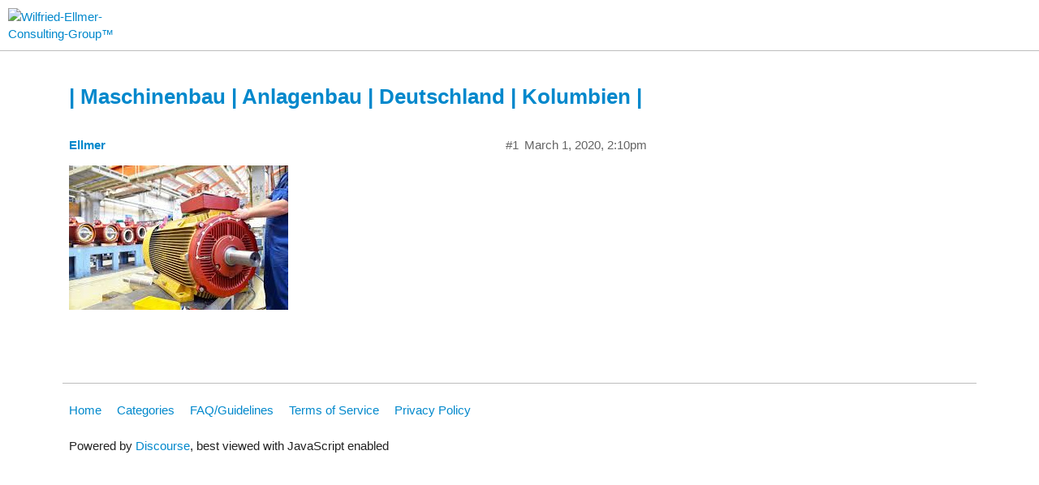

--- FILE ---
content_type: text/html; charset=utf-8
request_url: http://forum-ellmergroup-4851.nodechef.com/t/maschinenbau-anlagenbau-deutschland-kolumbien/20704
body_size: 6177
content:
<!DOCTYPE html>
<html lang="en-US">
  <head>
    <meta charset="utf-8">
    <title>| Maschinenbau | Anlagenbau | Deutschland | Kolumbien | - Wilfried-Ellmer-Consulting-Group™</title>
    <meta name="description" content="[grafik]">
    <meta name="generator" content="Discourse 2.3.8 - https://github.com/discourse/discourse version d4e0eb63a2f599ec3a0f3aecc92b7d3600ef83c3">
<link rel="icon" type="image/png" href="http://forum-ellmergroup-4851.oss.nodechef.com/original/1X/0e6f56643dff9cf489db9d7bc4c274dcd78a29ea.jpg">
<link rel="apple-touch-icon" type="image/png" href="http://forum-ellmergroup-4851.oss.nodechef.com/original/1X/8b3a19d1b36a328936dcf3bc638c9953fa06e953.jpg">
<meta name="theme-color" content="#ffffff">
<meta name="viewport" content="width=device-width, initial-scale=1.0, minimum-scale=1.0, user-scalable=yes, viewport-fit=cover">
<link rel="canonical" href="http://forum-ellmergroup-4851.nodechef.com/t/maschinenbau-anlagenbau-deutschland-kolumbien/20704" />
<script type="application/ld+json">{"@context":"http://schema.org","@type":"WebSite","url":"http://forum-ellmergroup-4851.nodechef.com","potentialAction":{"@type":"SearchAction","target":"http://forum-ellmergroup-4851.nodechef.com/search?q={search_term_string}","query-input":"required name=search_term_string"}}</script>
<link rel="search" type="application/opensearchdescription+xml" href="http://forum-ellmergroup-4851.nodechef.com/opensearch.xml" title="Wilfried-Ellmer-Consulting-Group™ Search">

      <link href="/stylesheets/desktop_e56b68a4362fa2c843a235f9bd567a37aa3a504f.css?__ws=forum-ellmergroup-4851.nodechef.com" media="all" rel="stylesheet" data-target="desktop" data-theme-id="2"/>
      <link href="/stylesheets/desktop_theme_2_23e57e08cb0089ceca4684f609cb384d21677a59.css?__ws=forum-ellmergroup-4851.nodechef.com" media="all" rel="stylesheet" data-target="desktop_theme" data-theme-id="2"/>
    
    
      <link rel="alternate" type="application/rss+xml" title="RSS feed of &#39;| Maschinenbau | Anlagenbau | Deutschland | Kolumbien |&#39;" href="http://forum-ellmergroup-4851.nodechef.com/t/maschinenbau-anlagenbau-deutschland-kolumbien/20704.rss" />
  <meta property="og:site_name" content="Wilfried-Ellmer-Consulting-Group™" />
<meta name="twitter:card" content="summary" />
<meta name="twitter:image" content="http://forum-ellmergroup-4851.oss.nodechef.com/uploads/forum-ellmergroup-4851/original/2X/9/94e40eed15a2ff85b44d48420c2d3251a029dbc5.jpeg" />
<meta property="og:image" content="http://forum-ellmergroup-4851.oss.nodechef.com/uploads/forum-ellmergroup-4851/original/2X/9/94e40eed15a2ff85b44d48420c2d3251a029dbc5.jpeg" />
<meta property="og:url" content="http://forum-ellmergroup-4851.nodechef.com/t/maschinenbau-anlagenbau-deutschland-kolumbien/20704" />
<meta name="twitter:url" content="http://forum-ellmergroup-4851.nodechef.com/t/maschinenbau-anlagenbau-deutschland-kolumbien/20704" />
<meta property="og:title" content="| Maschinenbau | Anlagenbau | Deutschland | Kolumbien |" />
<meta name="twitter:title" content="| Maschinenbau | Anlagenbau | Deutschland | Kolumbien |" />
<meta property="article:published_time" content="2020-03-01T14:10:23+00:00" />
<meta property="og:ignore_canonical" content="true" />



    
  </head>
  <body class="crawler">
    
    <header>
      <a href="/">
          <img src="http://forum-ellmergroup-4851.oss.nodechef.com/original/1X/0e6f56643dff9cf489db9d7bc4c274dcd78a29ea.jpg" alt="Wilfried-Ellmer-Consulting-Group™" id="site-logo" style="max-width: 150px;">
      </a>
    </header>
    <div id="main-outlet" class="wrap">
      <h1 class="crawler-topic-title">
  <a href="/t/maschinenbau-anlagenbau-deutschland-kolumbien/20704">| Maschinenbau | Anlagenbau | Deutschland | Kolumbien |</a>
</h1>






  <div itemscope itemtype='http://schema.org/DiscussionForumPosting' class='topic-body crawler-post'>
      <div class='crawler-post-meta'>
        <span class="creator" itemprop="author" itemscope itemtype="http://schema.org/Person">
          <a itemprop="url" href='/u/Ellmer'><span itemprop='name'>Ellmer</span></a>
          
        </span>

        <span class="crawler-post-infos">
            <time itemprop='datePublished' datetime='2020-03-01T14:10:23Z' class='post-time'>
              March 1, 2020,  2:10pm
            </time>
        <span itemprop='position'>#1</span>
        </span>
      </div>
      <div class='post' itemprop='articleBody'>
        <p><img src="//forum-ellmergroup-4851.oss.nodechef.com/uploads/forum-ellmergroup-4851/original/2X/9/94e40eed15a2ff85b44d48420c2d3251a029dbc5.jpeg" alt="grafik" data-base62-sha1="lf9hfKI4BDfU73KsDFknzw1xo8J" width="270" height="178"></p>
      </div>

      <meta itemprop='headline' content='| Maschinenbau | Anlagenbau | Deutschland | Kolumbien |'>

      <div itemprop="interactionStatistic" itemscope itemtype="http://schema.org/InteractionCounter">
         <meta itemprop="interactionType" content="http://schema.org/LikeAction"/>
         <meta itemprop="userInteractionCount" content="0" />
         <span class='post-likes'></span>
       </div>

       <div itemprop="interactionStatistic" itemscope itemtype="http://schema.org/InteractionCounter">
          <meta itemprop="interactionType" content="http://schema.org/CommentAction"/>
          <meta itemprop="userInteractionCount" content="0" />
        </div>


  </div>






    </div>
    <footer class="container wrap">
      <nav class='crawler-nav' itemscope itemtype='http://schema.org/SiteNavigationElement'>
        <ul>
        <li itemprop="name"><a href='/' itemprop="url">Home </a></li>
        <li itemprop="name"><a href='/categories' itemprop="url">Categories </a></li>
        <li itemprop="name"><a href='/guidelines' itemprop="url">FAQ/Guidelines </a></li>
        <li itemprop="name"><a href='/tos' itemprop="url">Terms of Service </a></li>
        <li itemprop="name"><a href='/privacy' itemprop="url">Privacy Policy </a></li>
        </ul>
      </nav>
      <p class='powered-by-link'>Powered by <a href="https://www.discourse.org">Discourse</a>, best viewed with JavaScript enabled</p>
    </footer>
    
  </body>
  
</html>


--- FILE ---
content_type: text/css
request_url: http://forum-ellmergroup-4851.nodechef.com/stylesheets/desktop_theme_2_23e57e08cb0089ceca4684f609cb384d21677a59.css?__ws=forum-ellmergroup-4851.nodechef.com
body_size: 101
content:

/*# sourceMappingURL=desktop_theme_2_23e57e08cb0089ceca4684f609cb384d21677a59.css.map */
